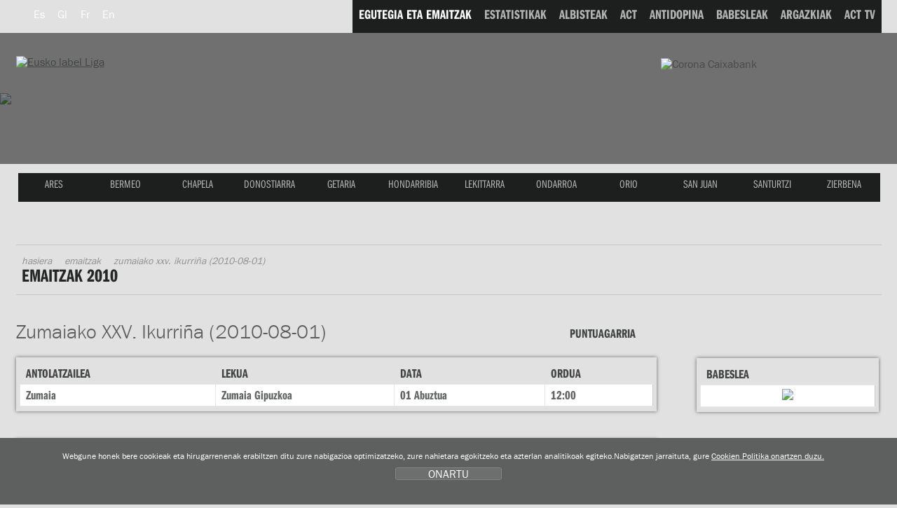

--- FILE ---
content_type: text/html; charset=UTF-8
request_url: https://www.euskolabelliga.com/resultados/ver.php?id=eu&r=1269259416
body_size: 7648
content:
<!DOCTYPE html>
<html lang="eu">
<head>
<title>Eusko Label Liga de traineras</title>
<meta name="title" content="Eusko Label Liga de traineras" />
<meta name="keywords" content="Eusko Label Liga, Liga Euskotren de traineras, Asociación Clubes Traineras, liga, ACT, TKE, TKE Liga, Traineru Kluben Elkartea, arraunketa, arraunlaria, arraunlariak, klubak, estropadak, patroiak, trainerua, ziaboga, Bizkaia, Catalunya, Galicia, Gipuzkoa." />
<meta name="description" content="Liga Euskotren de traineras, Eusko Label Liga Asociación de Clubes de Traineras. Egutegia, emaitzak, estatistikak, albisteak eta argazkiak denboraldi guztietakoak. Jarrai itzazu estropadak zuzenean. Klubei buruzko informazioa: historia, arraunlariak, instalakuntzak eta zuzendaritza" />
<meta charset="utf-8">
<link rel="Shortcut Icon" href="/favicon_label.ico" />

<link rel="apple-touch-icon-precomposed" href="/img/ico/apple-touch-icon-precomposed.png" />
<link rel="apple-touch-icon-precomposed" sizes="72x72" href="/img/ico/apple-touch-icon-72x72-precomposed.png" />
<link rel="apple-touch-icon-precomposed" sizes="114x114" href="/img/ico/apple-touch-icon-114x114-precomposed.png" />
<link rel="apple-touch-icon-precomposed" sizes="144x144" href="/img/ico/apple-touch-icon-144x144-precomposed.png" />

<link href="/css/nagusia2.css?ver=5.2" rel="stylesheet" media="all"/>
<link rel="stylesheet" href="/css/imprimatu.css" media="print" />

<meta property="og:description" content="Eusko Label Liga de traineras, Eusko Label Liga Asociaci&oacute;n de Clubes de Traineras. Calendario, resultados, estad&iacute;sticas, noticias y fotos oficiales de cada temporada. Sigue las regatas en directo. Informaci&oacute;n sobre los clubes: historia, plantilla, instalaciones y directiva">
<meta property="og:title" content="Eusko Label Liga de traineras: Zumaiako XXV. Ikurri&ntilde;a">
<meta property="og:image" content="https://www.euskolabelliga.com/img/logo.png">

<meta name="twitter:site" content="@actraineras">
<meta name="twitter:creator" content="@actraineras">
<meta name="twitter:title" content="Eusko Label Liga de traineras: Zumaiako XXV. Ikurri&ntilde;a" />
<meta name="twitter:description" content="Eusko Label Liga de traineras, Eusko Label Liga Asociaci&oacute;n de Clubes de Traineras. Calendario, resultados, estad&iacute;sticas, noticias y fotos oficiales de cada temporada. Sigue las regatas en directo. Informaci&oacute;n sobre los clubes: historia, plantilla, instalaciones y directiva">
<meta name="twitter:card" content="summary"/>
<meta name="twitter:image" content="https://www.euskolabelliga.com/img/logo.png" />

<!--[if lte IE 8]> <link href="/css/box_shadow.css" rel="stylesheet" type="text/css"> <![endif]-->
<script src="/js/jquery.min.js"></script>
<script src="/js/ajuste.js"></script>

<script src="/js/encajar.js"></script>
<script>!function(d,s,id){var js,fjs=d.getElementsByTagName(s)[0];if(!d.getElementById(id)){js=d.createElement(s);js.id=id;js.src="//platform.twitter.com/widgets.js";fjs.parentNode.insertBefore(js,fjs);}}(document,"script","twitter-wjs");</script>
</head>
<body>
<div class="ezkutatu">
<map title="Accesos directos" id="sarbide">
<p><a href="#content" accesskey="1" title="Edukira joan: accesskey 1">Edukira joan</a> | 
<a href="#nagusia" accesskey="2" title="Kluben menura joan: accesskey 2">Kluben menura joan</a> | 
<a href="#atalak" accesskey="3" title="Ataletara joan: accesskey 3">Ataletara joan</a></p>
</map>
</div>
<!--OINA BEHERA-->
<div id="container-page"><div id="container-content"><div id="content-pri">
<!--OINA BEHERA-->

<!-- clientes
<script type="text/javascript" src="https://use.typekit.com/xkk0sdb.js"></script>
<script type="text/javascript">try{Typekit.load();}catch(e){}</script>
-->



<script defer src="/js/cookie.js"></script>


<!--IMG_RESOLUCION-->
<script>
	window.addEventListener('DOMContentLoaded', function() {
var resolucion = window.innerWidth;

var resolucionAnterior = Get_Cookie('web_resolucion')
//alert (resolucion + "--" + resolucionAnterior);
var today = new Date();
var expires = new Date(today.getTime() + (1000*60*60*24)); // 1 dia
if (resolucion != resolucionAnterior) {
	//alert (resolucion + "--" + resolucionAnterior);
	Set_Cookie("web_resolucion",resolucion,expires,"/","");
	//location.reload(true);
}
	});
</script>
<!--IMG_RESOLUCION-->


<!-- local -->
<script src="https://use.typekit.com/gqv1zxr.js"></script>
<script type="text/javascript">try{Typekit.load();}catch(e){}</script>

<header>
<div class="fondo_cabecera"></div>
<div class="itzala"></div>
<div id="argazkia"><img src="/files/clubes/94_4.jpg" />
</div>
<div id="head">
<div id="buru">

<nav>
<div id="hizkuntza">
<ul>
<li><a href="/resultados/ver.php?r=1269259416&amp;id=es" class="hizkuntza" title="Espa&ntilde;ol" hreflang="es" lang="es"><span class="hizkuntza_izda"><abbr title="Espa&ntilde;ol">Es</abbr></span></a></li>
<li><a href="/resultados/ver.php?r=1269259416&amp;id=gl" class="hizkuntza" title="Galego" hreflang="gl" lang="gl"><span class="hizkuntza_izda"><abbr title="Galego">Gl</abbr></span></a></li>
<li><a href="/resultados/ver.php?r=1269259416&amp;id=fr" class="hizkuntza" title="Fran&ccedil;ais" hreflang="fr" lang="fr"><span class="hizkuntza_izda"><abbr title="Fran&ccedil;ais">Fr</abbr></span></a></li>
<li><a href="/resultados/ver.php?r=1269259416&amp;id=en" class="hizkuntza" title="English" hreflang="en" lang="en"><span class="hizkuntza_izda"><abbr title="English">En</abbr></span></a></li>
</ul>
</div>
</nav>
<div id="logo">
<h1><a href="/index.php?id=eu" title="Hasiera"><img src="/img/logo_euskolabel.png" alt="Eusko label Liga" /></a>
<img src="/img/logo_mafre.gif" alt="Mapfre" class="logo_mapfre" /></h1></div>
<!--HASIERA_buru_2-->
<div id="buru_2">
<div id="menu_corporativo">
<nav>
<ul>


<li><a href="/resultados/index.php?id=eu" class="oraingoa"><span class="navigation"><span class="distira">EGUTEGIA ETA EMAITZAK</span></span></a></li>

<!--INICIO_estadisticas-->
<li><a href="/estadisticas/index.php?id=eu"><span class="navigation"><span class="distira">ESTATISTIKAK</span></span></a></li>
<!--FIN_estadisticas-->

<!--INICIO_noticias-->
<li><a href="/noticias/index.php?id=eu"><span class="navigation"><span class="distira">ALBISTEAK</span></span></a></li>
<!--FIN_noticias-->

<!--INICIO_act-->
<li><a href="/contenidos/index.php?id=eu&amp;s=1"><span class="navigation"><span class="distira">ACT</span></span></a></li>
<!--FIN_act-->

<!--INICIO_antidopaje-->
<li><a href="/contenidos/index.php?id=eu&amp;s=2"><span class="navigation"><span class="distira">ANTIDOPINA</span></span></a></li>
<!--FIN_antidopaje-->

<!--INICIO_patrocinio-->
<li><a href="/contenidos/index.php?id=eu&amp;s=3"><span class="navigation"><span class="distira">BABESLEAK</span></span></a></li>
<!-- <li><a href="/patrocinio/"><span class="navigation"><span class="distira">BABESLEAK</span></span></a></li> -->
<!--FIN_patrocinio-->

<!--INICIO_fotos-->
<li><a href="/fotos/index.php?id=eu"><span class="navigation"><span class="distira">ARGAZKIAK</span></span></a></li>
<!--FIN_fotos-->


<!--INICIO_videos-->
<li><a href="/noticias/index.php?v=1&amp;id=eu"><span class="navigation"><span class="distira">ACT TV</span></span></a></li>
<!--FIN_videos-->

<!--INICIO_enlaces->
<li><a href="/enlaces/index.php?id=eu"><span class="navigation"><span class="distira">LOTURAK</span></span></a></li>
<!-FIN_enlaces->
<!-INICIO_SELECCIONADO_enlaces->
<li><a href="/enlaces/index.php?id=eu" class="oraingoa"><span class="navigation"><span class="distira">LOTURAK</span></span></a></li>
<!-FIN_SELECCIONADO_enlaces-->
</ul>
</nav>
</div>
</div>
<!--BUKAERA_buru_2-->
<img src="/img/caixa_corona2017.png" class="caixa_corona" alt="Corona Caixabank">
<!--<img src="/img/logo_sanmiguel2017.png" class="san_miguel" alt="San Miguel">-->
<!--HASIERA_buru_1-->
<div id="buru_1">
<div id="nabigatzailea1">
<nav>
<ul id="navigation">
<span class="remate">
<li><a href="/clubes/index.php?id=eu&amp;c=130" class="ares" title="ARES"><span class="navigation"><span class="distira">ARES</span></span></a></li> 
<li><a href="/clubes/index.php?id=eu&amp;c=13" class="bermeo" title="BERMEO"><span class="navigation"><span class="distira">BERMEO</span></span></a></li> 
<li><a href="/clubes/index.php?id=eu&amp;c=76" class="chapela" title="CHAPELA"><span class="navigation"><span class="distira">CHAPELA</span></span></a></li> 
<li><a href="/clubes/index.php?id=eu&amp;c=94" class="donostiarra" title="DONOSTIARRA"><span class="navigation"><span class="distira">DONOSTIARRA</span></span></a></li> 
<li><a href="/clubes/index.php?id=eu&amp;c=32" class="getaria" title="GETARIA"><span class="navigation"><span class="distira">GETARIA</span></span></a></li> 
<li><a href="/clubes/index.php?id=eu&amp;c=8" class="hondarribia" title="HONDARRIBIA"><span class="navigation"><span class="distira">HONDARRIBIA</span></span></a></li> 
<li><a href="/clubes/index.php?id=eu&amp;c=10" class="lekittarra" title="LEKITTARRA"><span class="navigation"><span class="distira">LEKITTARRA</span></span></a></li> 
<li><a href="/clubes/index.php?id=eu&amp;c=46" class="ondarroa" title="ONDARROA"><span class="navigation"><span class="distira">ONDARROA</span></span></a></li> 
<li><a href="/clubes/index.php?id=eu&amp;c=9" class="orio" title="ORIO"><span class="navigation"><span class="distira">ORIO</span></span></a></li> 
<li><a href="/clubes/index.php?id=eu&amp;c=11" class="sanjuan" title="SAN JUAN"><span class="navigation"><span class="distira">SAN JUAN</span></span></a></li> 
<li><a href="/clubes/index.php?id=eu&amp;c=37" class="santurtzi" title="SANTURTZI"><span class="navigation"><span class="distira">SANTURTZI</span></span></a></li> 
<li><a href="/clubes/index.php?id=eu&amp;c=68" class="zierbena" title="ZIERBENA"><span class="navigation"><span class="distira">ZIERBENA</span></span></a></li> 

</span>
</ul>
</nav>
</div>
<div class="clear"></div>
</div>
<!--BUKAERA_buru_1-->
</div>
</div>
</header>


<div id="container">

<div id="gorputza">

<div class="header">
<!--INICIO_ruta-->
<nav>
<div id="ruta">
<ul>
<li><a href="/index.php?id=eu">Hasiera</a></li>
<li><a href="/resultados/index.php?id=eu">Emaitzak</a></li>
<li>Zumaiako XXV. Ikurri&ntilde;a (2010-08-01)</li>
</ul>
</div>
</nav>
<!--FIN__ruta-->
<header>
<h2>Emaitzak 2010</h2>
</header>
</div>

<!--INICIO_zutabeak-->
<div id="main" class="hide-left">
<div id="columns">
<div class="cols-wrapper">
<div class="float-wrapper">
<div id="col-a">
<div class="main-content">
<a name="content"></a>
<section>

<div class="relative">
<h3>Zumaiako XXV. Ikurri&ntilde;a (2010-08-01)</h3>
<p><span class="clase1">Puntuagarria</span></p>
</div>

<div class="fondo_taula margintaula">
<table summary="Regata Puntuable" class="taula">
<caption class="ezkutatu"> Regata Puntuable </caption>
<thead>
<tr class="th">
<th scope="col">Antolatzailea</th>
 <th scope="col">Lekua</th>
 <th scope="col">Data</th>
 <th scope="col">Ordua</th>
</tr>
</thead>
<tbody>
<tr class="hover">
<td>Zumaia</td>
<td>  Zumaia Gipuzkoa</td>
<td class="place">01 Abuztua</td>
<td>12:00</td>
</tr>
</tbody>
</table>
</div>

<div class="relative">

<div class="numero_tanda">
<span class="texto_tanda">Tanda</span>
<span class="tanda">1</span>

</div>
<div class="fondo_taula">
<div class="tabla_tanda">
<table summary="Estropadaren sailkapena" class="taula tablepadding" >
<caption class="ezkutatu">Estropadaren sailkapena</caption>
<thead>
<tr class="th">
<th scope="col">Kalea</th>
<th scope="col">Kluba</th>
<th scope="col"><abbr title="Ciaboga">Cia.</abbr>1</th>
<th scope="col"><abbr title="Ciaboga">Cia.</abbr>2</th>
<th scope="col"><abbr title="Ciaboga">Cia.</abbr>3</th>
<th scope="col">Kronoa</th>
<th scope="col">Postua</th>
</tr>
</thead>
<tbody>
<tr>
<td class="puntua">1</td>
<td class="club">ZARAUTZ GESALAGA-OKELAN</td>
<td>04:52</td>
<td>09:58</td>
<td>15:07</td>
<td>20:11,74</td>
<td class="puntua">3</td>
</tr>
<tr>
<td class="puntua">2</td>
<td class="club">ORSA HONDARRIBIA</td>
<td>04:45</td>
<td>09:44</td>
<td>14:46</td>
<td>19:43,06</td>
<td class="puntua">1</td>
</tr>
<tr>
<td class="puntua">3</td>
<td class="club">ASTILLERO - REPSOL ELECTRICIDAD Y GAS</td>
<td>04:50</td>
<td>09:49</td>
<td>15:00</td>
<td>20:00,04</td>
<td class="puntua">2</td>
</tr>
<tr>
<td class="puntua">4</td>
<td class="club">ZUMAIA </td>
<td>04:52</td>
<td>09:56</td>
<td>15:12</td>
<td>20:16,98</td>
<td class="puntua">4</td>
</tr>
</tbody>
</table>
</div>
</div>
</div>
<div class="clear">&nbsp;</div>
<div class="clear">&nbsp;</div>
<div class="tarte"></div>
<div class="relative">

<div class="numero_tanda">
<span class="texto_tanda">Tanda</span>
<span class="tanda">2</span>

</div>
<div class="fondo_taula">
<div class="tabla_tanda">
<table summary="Estropadaren sailkapena" class="taula tablepadding" >
<caption class="ezkutatu">Estropadaren sailkapena</caption>
<thead>
<tr class="th">
<th scope="col">Kalea</th>
<th scope="col">Kluba</th>
<th scope="col"><abbr title="Ciaboga">Cia.</abbr>1</th>
<th scope="col"><abbr title="Ciaboga">Cia.</abbr>2</th>
<th scope="col"><abbr title="Ciaboga">Cia.</abbr>3</th>
<th scope="col">Kronoa</th>
<th scope="col">Postua</th>
</tr>
</thead>
<tbody>
<tr>
<td class="puntua">1</td>
<td class="club">KAIKU</td>
<td>04:43</td>
<td>09:42</td>
<td>14:49</td>
<td>19:43,50</td>
<td class="puntua">4</td>
</tr>
<tr>
<td class="puntua">2</td>
<td class="club">ORIO ORIALKI</td>
<td>04:42</td>
<td>09:38</td>
<td>14:38</td>
<td>19:26,68</td>
<td class="puntua">1</td>
</tr>
<tr>
<td class="puntua">3</td>
<td class="club">CASTRE&Ntilde;A</td>
<td>04:43</td>
<td>09:39</td>
<td>14:44</td>
<td>19:36,22</td>
<td class="puntua">2</td>
</tr>
<tr>
<td class="puntua">4</td>
<td class="club">SAN PEDRO - HARRI</td>
<td>04:44</td>
<td>09:39</td>
<td>14:46</td>
<td>19:39,02</td>
<td class="puntua">3</td>
</tr>
</tbody>
</table>
</div>
</div>
</div>
<div class="clear">&nbsp;</div>
<div class="clear">&nbsp;</div>
<div class="tarte"></div>
<div class="relative">

<div class="numero_tanda">
<span class="texto_tanda">Tanda</span>
<span class="tanda">3</span>

</div>
<div class="fondo_taula">
<div class="tabla_tanda">
<table summary="Estropadaren sailkapena" class="taula tablepadding" >
<caption class="ezkutatu">Estropadaren sailkapena</caption>
<thead>
<tr class="th">
<th scope="col">Kalea</th>
<th scope="col">Kluba</th>
<th scope="col"><abbr title="Ciaboga">Cia.</abbr>1</th>
<th scope="col"><abbr title="Ciaboga">Cia.</abbr>2</th>
<th scope="col"><abbr title="Ciaboga">Cia.</abbr>3</th>
<th scope="col">Kronoa</th>
<th scope="col">Postua</th>
</tr>
</thead>
<tbody>
<tr>
<td class="puntua">1</td>
<td class="club">BERMEO-URDAIBAI </td>
<td>04:46</td>
<td>09:37</td>
<td>14:38</td>
<td>19:23,92</td>
<td class="puntua">1</td>
</tr>
<tr>
<td class="puntua">2</td>
<td class="club">SD TIR&Aacute;N PEREIRA</td>
<td>04:48</td>
<td>09:44</td>
<td>14:54</td>
<td>19:44,28</td>
<td class="puntua">4</td>
</tr>
<tr>
<td class="puntua">3</td>
<td class="club">SDR PEDRE&Ntilde;A</td>
<td>04:45</td>
<td>09:35</td>
<td>14:40</td>
<td>19:28,50</td>
<td class="puntua">2</td>
</tr>
<tr>
<td class="puntua">4</td>
<td class="club">SAN JUAN CMO Valves</td>
<td>04:47</td>
<td>09:40</td>
<td>14:46</td>
<td>19:34,78</td>
<td class="puntua">3</td>
</tr>
</tbody>
</table>
</div>
</div>
</div>
<div class="clear">&nbsp;</div>
<div class="clear">&nbsp;</div>


<!--INICIO_clasificacion-->
<h3 class="clasificacion salto-pagina">Estropadaren sailkapena</h3>
<div class="fondo_taula">
<table summary="Estropadaren sailkapena" class="taula" >
<caption class="ezkutatu">Estropadaren sailkapena</caption>
<thead>
<tr class="th">
<th scope="col" class="puntua"></th>
<th scope="col">Kluba</th>
<th scope="col">Tripulazioa</th>
<th scope="col">Denbora</th>
<th scope="col" class="nowrap">Alde</th>
<th scope="col">%</th>
<th scope="col" class="puntua">Puntuak</th>
</tr>
</thead>
<tbody>
<tr>
<td class="puntua"><span class="numero">1</span></td>
<td class="club">BERMEO-URDAIBAI  </td>
<td><a href="/resultados/tripulacion.php?id=eu&amp;r=1269259416&amp;c=13" class="ver">Tripulazioa ikusiko</a></td>
<td>19:23,92</td>
<td></td>
<td>100.00%</td>
<td class="puntua">12</td>
</tr>
<tr>
<td class="puntua">2</td>
<td class="club">ORIO ORIALKI </td>
<td><a href="/resultados/tripulacion.php?id=eu&amp;r=1269259416&amp;c=9" title="tripulazioa ikusi" class="ver">tripulazioa ikusi</a></td>
<td>19:26,68</td>
<td>00:02.76</td>
<td>100.23%</td>
<td class="puntua">11</td>
</tr>
<tr>
<td class="puntua">3</td>
<td class="club">SDR PEDRE&Ntilde;A </td>
<td><a href="/resultados/tripulacion.php?id=eu&amp;r=1269259416&amp;c=7" title="tripulazioa ikusi" class="ver">tripulazioa ikusi</a></td>
<td>19:28,50</td>
<td>00:04.58</td>
<td>100.39%</td>
<td class="puntua">10</td>
</tr>
<tr>
<td class="puntua">4</td>
<td class="club">SAN JUAN CMO Valves </td>
<td><a href="/resultados/tripulacion.php?id=eu&amp;r=1269259416&amp;c=11" title="tripulazioa ikusi" class="ver">tripulazioa ikusi</a></td>
<td>19:34,78</td>
<td>00:10.86</td>
<td>100.93%</td>
<td class="puntua">9</td>
</tr>
<tr>
<td class="puntua">5</td>
<td class="club">CASTRE&Ntilde;A </td>
<td><a href="/resultados/tripulacion.php?id=eu&amp;r=1269259416&amp;c=6" title="tripulazioa ikusi" class="ver">tripulazioa ikusi</a></td>
<td>19:36,22</td>
<td>00:12.30</td>
<td>101.05%</td>
<td class="puntua">8</td>
</tr>
<tr>
<td class="puntua">6</td>
<td class="club">SAN PEDRO - HARRI </td>
<td><a href="/resultados/tripulacion.php?id=eu&amp;r=1269259416&amp;c=18" title="tripulazioa ikusi" class="ver">tripulazioa ikusi</a></td>
<td>19:39,02</td>
<td>00:15.10</td>
<td>101.29%</td>
<td class="puntua">7</td>
</tr>
<tr>
<td class="puntua">7</td>
<td class="club">ORSA HONDARRIBIA </td>
<td><a href="/resultados/tripulacion.php?id=eu&amp;r=1269259416&amp;c=8" title="tripulazioa ikusi" class="ver">tripulazioa ikusi</a></td>
<td>19:43,06</td>
<td>00:19.14</td>
<td>101.64%</td>
<td class="puntua">6</td>
</tr>
<tr>
<td class="puntua">8</td>
<td class="club">KAIKU </td>
<td><a href="/resultados/tripulacion.php?id=eu&amp;r=1269259416&amp;c=38" title="tripulazioa ikusi" class="ver">tripulazioa ikusi</a></td>
<td>19:43,50</td>
<td>00:19.58</td>
<td>101.68%</td>
<td class="puntua">5</td>
</tr>
<tr>
<td class="puntua">9</td>
<td class="club">SD TIR&Aacute;N PEREIRA </td>
<td><a href="/resultados/tripulacion.php?id=eu&amp;r=1269259416&amp;c=4" title="tripulazioa ikusi" class="ver">tripulazioa ikusi</a></td>
<td>19:44,28</td>
<td>00:20.36</td>
<td>101.74%</td>
<td class="puntua">4</td>
</tr>
<tr>
<td class="puntua">10</td>
<td class="club">ASTILLERO - REPSOL ELECTRICIDAD Y GAS </td>
<td><a href="/resultados/tripulacion.php?id=eu&amp;r=1269259416&amp;c=5" title="tripulazioa ikusi" class="ver">tripulazioa ikusi</a></td>
<td>20:00,04</td>
<td>00:36.12</td>
<td>103.10%</td>
<td class="puntua">3</td>
</tr>
<tr>
<td class="puntua">11</td>
<td class="club">ZARAUTZ GESALAGA-OKELAN </td>
<td><a href="/resultados/tripulacion.php?id=eu&amp;r=1269259416&amp;c=15" title="tripulazioa ikusi" class="ver">tripulazioa ikusi</a></td>
<td>20:11,74</td>
<td>00:47.82</td>
<td>104.10%</td>
<td class="puntua">2</td>
</tr>
<tr>
<td class="puntua">12</td>
<td class="club">ZUMAIA  </td>
<td><a href="/resultados/tripulacion.php?id=eu&amp;r=1269259416&amp;c=16" title="tripulazioa ikusi" class="ver">tripulazioa ikusi</a></td>
<td>20:16,98</td>
<td>00:53.06</td>
<td>104.55%</td>
<td class="puntua">1</td>
</tr>

</tbody>
</table>
</div>

<!--FIN_clasificacion-->
<p><a href="javascript:history.back()" class="itzuli">Itzuli</a></p>
</div>
</div>
</div>
<div id="col-c" class="sidecol">
<div class="box_c">
<aside>


<div class="fondo_taula taulalateral">
<table summary="Babeslea" class="taula">
<caption class="ezkutatu">Babeslea </caption>
<thead>
<tr class="th">
<th scope="col">Babeslea</th>
</tr>
</thead>
<tbody>
<tr class="hover">
<td class="centro"><img src="/files/regatas/1269259416_6.jpg" /></td>
</tr>
</tbody>
</table>
</div>
<!--FIN_Tpatroci-->

<ul class="enlaces">
<!--<li><a class="download" href="javascript:print();"><span class="print">&nbsp;</span><span class="inter">Estropardaren emaitzak inprimatu</span></a></li>-->



<!--INICIO_hojas--><li><a class="download" href="/resultados/tripulacionespdf.php?id=es&amp;r=1269259416"><span class="icon">&nbsp;</span>Inskripzio orriak <span class="bite">2.1 Mb.</span></a></li><!--FIN_hojas-->



</ul>
</aside>
</div>
</div>
<div class="clear" id="em"></div>
</div>
</div>
</div>
<!--FIN_zutabeak--></div>

</div>

<!--OINA BEHERA-->
</div>
 
 </div>
<!--OINA BEHERA-->
<link type="text/css" media="screen" rel="stylesheet" href="/css/colorbox.css" />
<script type="text/javascript" src="/js/jquery.colorbox.js"></script>
<script type="text/javascript">
	$(document).ready(function () {
		//Examples of how to assign the ColorBox event to elements
		$("a[rel='example1']").colorbox();
		$("a[rel='example2']").colorbox({ transition: "fade" });
		$("a[rel='example3']").colorbox({ transition: "none", width: "75%", height: "75%" });
		$("a[rel='example4']").colorbox({ slideshow: true });
		$(".example5").colorbox();
		$(".example6").colorbox({ iframe: true, innerWidth: 625, innerHeight: 525 });
		$(".example7").colorbox({ width: "80%", height: "80%", iframe: true });
		$(".example8").colorbox({ width: "740", height: "600", inline: true, href: "#inline_example1" });
		$(".example9").colorbox({
			onOpen: function () {
				alert("onOpen: colorbox is about to open");
			},
			onLoad: function () {
				alert("onLoad: colorbox has started to load the targeted content");
			},
			onComplete: function () {
				alert("onComplete: colorbox has displayed the loaded content");
			},
			onCleanup: function () {
				alert("onCleanup: colorbox has begun the close process");
			},
			onClosed: function () {
				alert("onClosed: colorbox has completely closed");
			},
		});

		//Example of preserving a JavaScript event for inline calls.
		$("#click").click(function () {
			$("#click").css({ "background-color": "#f00", color: "#fff", cursor: "inherit" }).text("Open this window again and this message will still be here.");
			return false;
		});
	});
</script>
<footer>
	<br />
	<br />
	<br />
	<!--OINA BEHERA-->
	<div id="container-foot">
		<!--OINA BEHERA-->
		<div id="fondo_oina">
			<div id="oina">
				<ul class="banners">
					<li>
						<a class="example8 cboxElement" href="#"><img src="/img/banner_himnoeusko.png" width="118" height="45" alt="Himno" /></a>

						<div style="display: none">
							<div id="inline_example1" style="padding: 10px; background: #fff">
								<div style="height: 400px">
									<iframe width="560" height="315" src="https://www.youtube.com/embed/aFEY-ziXq5k" frameborder="0" allowfullscreen></iframe>
								</div>

								<div class="clear">&nbsp;</div>

								<p>
									<a href="/files/himno.mp4.zip" class="download2"><span class="icon"></span>Descargar el video <span class="bite">(40 MB | .mp4.zip)</span></a>
								</p>
							</div>
						</div>
					</li>
					<li>
						<a href="https://apps.apple.com/es/app/act-remo/id1572257710" target="_blank"><img src="/img/banner_store2022.png" width="134" height="56" alt="App Eusko Label Liga" class="banner_store" /></a>
					</li>
					<li>
						<a href="https://play.google.com/store/apps/details?id=com.actremo.app&hl=en_US&gl=US" target="_blank"><img src="/img/banner_play2022.png" width="134" height="56" alt="App Eusko Label Liga" class="banner_store" /></a>
					</li>
					<li>
						<a href="https://online.fliphtml5.com/wsgdf/axgi/" target="_blank"><img src="/img/banner_boga_2022.png" width="118" height="39" alt="Boga aldizkaria" /></a>
					</li>
					<!--<li><a href="https://www.opentrad.com/" title="Opentrad: traducci&oacute;n autom&aacute;tica" target="_blank"><img src="/img/banner_opentrad.png" width="142" height="36" alt="Opentrad" /></a></li>-->
					<li>
						<a href="/buzon/index.php?id=eu"><span class="buzon">Buz&oacute;n del remero</span></a>
					</li>
				</ul>

				<!-- HASIERA OINA_1 -->
				<div id="oina_1"></div>
				<!-- BUKAERA OINA_1 -->
				<div class="clear">&nbsp;</div>
				<div id="oina_2">
					<div id="oina_3">
						<div class="logos_pie">
							<div class="logo_principales">
								<div class="titular_pie">Title Sponsor</div>
								<ul class="patrocinadores">
									<li>
										<a href="http://euskolabel.hazi.eus/"><img src="/img/principal.gif" width="220" height="111" alt="Eusko label" /></a>
									</li>
								</ul>
							</div>

							<div class="logo_principales2">
								<div class="titular_pie">Main Sponsors</div>
								<ul class="patrocinadores">
									<!--<li><a href="https://www.sanmiguel.es/"><img src="/img/principales_1.gif" width="220" height="111" alt="San Miguel" /></a></li>-->
									<li>
										<a href="http://www.caixabank.es/"><img src="/img/principales_3.gif" width="220" height="111" alt="la Caixa" /></a>
									</li>
									<!-- <li><a href="https://www.keler.eus/"><img src="/img/keler.png" width="220" height="111" alt="Keler" target="_blank" /></a></li> -->
								</ul>
							</div>

							<div class="logo_regata">
								<div class="titular_pie">Official Partners</div>
								<ul class="patrocinadores">
									<!--<li><a href="https://turismo.euskadi.net?afl=euskolabelliga2012"><img src="/img/colaboradores_2.gif" width="141" height="73" alt="Euskadi saboreala" /></a></li>-->
									<!--<li><a href="https://www.achicoriatv.com"><img src="/img/colaboradores_6.gif" width="141" height="73"></a></li>-->
									<!--<li><a href="https://www.koipe.es"><img src="/img/colaboradores_1.gif" width="141" height="73" alt="Koipe" /></a></li>-->
									<!--<li><a href="https://www.konsports.com"><img src="/img/colaboradores_5.gif" width="143" height="75" alt="Kon" /></a></li>-->
									<!--<li><a href="https://www.diariovasco.com"><img src="/img/colaboradores_3.gif" width="141" height="73" alt="El Diario Vasco" /></a></li>
<li><a href="https://www.elcorreo.com"><img src="/img/colaboradores_4.gif" width="143" height="75" alt="El Correo" /></a></li>-->

									<li>
										<a href="http://www.bizkaia.eus/" target="_blank"><img src="/img/colaboradores_9.jpg" width="143" height="75" alt="Bizkaiko Foru Aldundia" /></a>
									</li>
									<li>
										<a href="http://www.bmsupermercados.es/" target="_blank"><img src="/img/colaboradores_10.gif" width="143" height="75" alt="BM supermercados" /></a>
									</li>
									<li>
										<a href="http://www.negua.eu/" target="_blank"><img src="/img/colaboradores_12.gif" width="143" height="75" alt="Negua" /></a>
									</li>
									<li>
										<a href="https://www.eitb.eus/" target="_blank"><img src="/img/partner_eitb.gif" width="143" height="75" alt="Eitb" /></a>
									</li>
									<li>
										<a href="https://www.ekpsa.eus/es/" target="_blank"><img src="/img/partner_ekpsa.jpg" width="143" height="75" alt="Puertos deportivos de Euskadi" /></a>
									</li>
									<li>
										<a href="https://www.consorciodeaguas.eus/" target="_blank"><img src="/img/patzuergoa.png" width="143" height="75" alt="Bilbao Bizkaia ur Patzuergoa" /></a>
									</li>
									<li>
										<a href="https://facundo.es/pipas/" target="_blank"><img src="/img/facundo.png" width="143" height="75" alt="Facundo" /></a>
									</li>
								</ul>
							</div>

							<div class="logo_colaboradores">
								<div class="titular_pie2">Event Partners</div>

								<ul class="patrocinadores">
									<!--<li><a href="https://tourism.euskadi.net/"><img src="/img/regata_2.gif" width="105" height="55" alt="Basque Country" /></a></li>-->
									<li>
										<a href="http://www.bilbao.net/" target="_blank"><img src="/img/regata_4.gif" width="105" height="55" alt="Ayuntamiento Bilbao" /></a>
									</li>
									<!--<li><a href="https://www.castro-urdiales.net/portal/ayuntamiento.jsp?codResi=1"><img src="/img/regata_12.gif" width="105" height="55" alt="Ayuntamiento castro urdiales" /></a></li>-->
									<!-- <li><a href="http://www.coruna.gal/" target="_blank"><img src="/img/regata_10.gif" width="105" height="55" alt="A Coruña" /></a></li> -->
									<!--<li><a href="https://www.bcn.cat/es/"><img src="/img/regata_3.gif" width="105" height="55" alt="Ayuntamiento de Barcelona" /></a></li>-->
									<!--<li><a href="https://www.sanxenxo.es/"><img src="/img/regata_9.gif" width="105" height="55" alt="Concello de Sanxenxo" /></a></li>-->
									<!--<li><a href="https://www.concellodebueu.org/"><img src="/img/regata_5.gif" width="105" height="55" alt="Concello de Bueu" /></a></li>-->
									<li>
										<a href="http://www.getxo.net/" target="_blank"><img src="/img/regata_6.gif" width="105" height="55" alt="Getxoko Udala" /></a>
									</li>
									<li>
										<a href="http://www.zarautz.eus/" target="_blank"><img src="/img/regata_7.gif" width="105" height="55" alt="Zarautzko Udala" /></a>
									</li>
									<!--<li><a href="http://www.zarautz.eus/"><img src="/img/regata_7.gif" width="105" height="55" alt="Zarautzko Udala" /></a></li>-->
									<li>
										<a href="http://www.elcorteingles.es/" target="_blank"><img src="/img/regata_8.gif" width="105" height="55" alt="El Corte Ingl&eacute;s" /></a>
									</li>
									<li>
										<a href="https://barbanzarousa.gal" target="_blank"><img src="/img/regata_9.gif" width="105" height="55" alt="Barbanza Arousa" /></a>
									</li>
									<li>
										<a href="http://www.castro-urdiales.net" target="_blank"><img src="/img/event_castro.gif" width="105" height="55" alt="Castro Urdiales" /></a>
									</li>
									<li>
										<a href="https://www.portugalete.org/eu-ES/Orriak/default.aspx" target="_blank"><img src="/img/event_portugalete.gif" width="105" height="55" alt="Ayuntamiento de Portugalete" /></a>
									</li>
									<li>
										<a href="https://concellodebueu.gal/" target="_blank"><img src="/img/concello.png" width="105" height="55" alt="Concello de Bueu" /></a>
									</li>
								</ul>
							</div>
						</div>

						<div class="clear"></div>
					</div>
					<div id="legea">
						<div class="lotura">
							<p>
								<a href="https://www.lotura.com/" rel="nofollow"><span class="logo">Lotura</span> <span>Garatua</span> </a>
							</p>
						</div>

						<div class="harremanetarako">
							<ul>
								<li>Tel.: 943 493 407</li>
								<li><a href="/contacto/index.php?id=eu">prensa<span>@</span>actremo.com</a></li>
							</ul>
						</div>
						<div class="legeak">
							<ul>
								<li><a href="/contenidos/index.php?id=eu&s=5&co=13" rel="nofollow">Lege oharra</a></li>
								<li><a href="/contenidos/index.php?id=eu&s=5&co=14" rel="nofollow">Pribatutasun politika</a></li>
								<li><a href="/contenidos/index.php?id=eu&s=5&co=15" rel="nofollow">Cookien politika</a></li>
								<!--<li><a href="/sitemap.php?id=eu">Gunearen mapa</a></li>-->
								<li><a href="/contacto/index.php?id=eu">Harremanak</a></li>
							</ul>
						</div>
					</div>
				</div>
				<div class="clear"></div>
			</div>
		</div>
		<!--OINA BEHERA-->
	</div>
	<!--OINA BEHERA-->
</footer>

<!-- Global site tag (gtag.js) - Google Analytics -->
<script async src="https://www.googletagmanager.com/gtag/js?id=G-R71GB6WMG6"></script>
<script>
	window.dataLayer = window.dataLayer || [];
	function gtag() {
		dataLayer.push(arguments);
	}
	gtag("js", new Date());

	gtag("config", "G-R71GB6WMG6");
</script>

<!--INICIO_COOKIES-->
<div class="identity-noticebar col-12 edge" id="layer_cookie">
	<div class="identity-noticebar-content">
		<span class="notice">Webgune honek bere cookieak eta hirugarrenenak erabiltzen ditu zure nabigazioa optimizatzeko, zure nahietara egokitzeko eta azterlan analitikoak egiteko.Nabigatzen jarraituta, gure <a href="/contenidos/index.php?id=eu&s=5&co=15" target="_blank">Cookien Politika onartzen duzu.</a></span
		><a title="cerrar" id="cerrarnoticebar" target="_blank" onclick="CookieLayerVisto();">ONARTU</a>
	</div>
</div>
<script>
	function getCookie_Layer(e) {
		var t = document.cookie;
		var n = t.indexOf(" " + e + "=");
		if (n == -1) {
			n = t.indexOf(e + "=");
		}
		if (n == -1) {
			t = null;
		} else {
			n = t.indexOf("=", n) + 1;
			var r = t.indexOf(";", n);
			if (r == -1) {
				r = t.length;
			}
			t = unescape(t.substring(n, r));
		}
		return t;
	}
	function setCookie_Layer(e, t, n) {
		var r = new Date();
		r.setDate(r.getDate() + n);
		var i = escape(t) + (n == null ? "" : "; expires=" + r.toUTCString());
		document.cookie = e + "=" + i + ";path=/";
	}
	function CookieLayerVisualizado(e) {
		setCookie_Layer("cookie_layer", e, 365);
	}
	function CookieLayerVisto() {
		setCookie_Layer("cookie_layer", 2, 365);
		document.getElementById("layer_cookie").style.display = "none";
	}
	var CookieLayer = getCookie_Layer("cookie_layer");
	if (CookieLayer != null && CookieLayer != "" && CookieLayer != "0" && CookieLayer != "1") {
		document.getElementById("layer_cookie").style.display = "none";
	} else {
		if (CookieLayer == null) CookieLayer = 0;
		document.getElementById("layer_cookie").style.display = "block";
		window.onscroll = function (e) {
			CookieLayerVisualizado(parseInt(CookieLayer) + 2);
		};
	}
</script>
<!--FIN_COOKIES-->

<!--OINA BEHERA-->
</div>
<!--OINA BEHERA-->
</body>
</html>


--- FILE ---
content_type: application/javascript
request_url: https://www.euskolabelliga.com/js/ajuste.js
body_size: 89
content:
var tamano = screen.width*0.65/800;
var fuente = Math.round((tamano*10))/10;

if(screen.width>=800) {

if(fuente<=1.1) document.write ('<style type="text/css">#container {font-size:' + fuente + 'em;}</style>' );
else document.write ('<style type="text/css">#container {font-size:1.1em;}</style>' );
if(fuente<=1.1) document.write ('<style type="text/css">#head {font-size:' + fuente + 'em;}</style>' );
else document.write ('<style type="text/css">#head {font-size:1.1em;}</style>' );
if(fuente<=1.1) document.write ('<style type="text/css">#oina {font-size:' + fuente + 'em;}</style>' );
else document.write ('<style type="text/css">#oina {font-size:1.1em;}</style>' );
if(fuente<=1.1) document.write ('<style type="text/css">#oina2 {font-size:' + fuente + 'em;}</style>' );
else document.write ('<style type="text/css">#oina2 {font-size:1.1em;}</style>' );

}

else document.write ('<style type="text/css">#container {font-size: .9em;}</style>' );